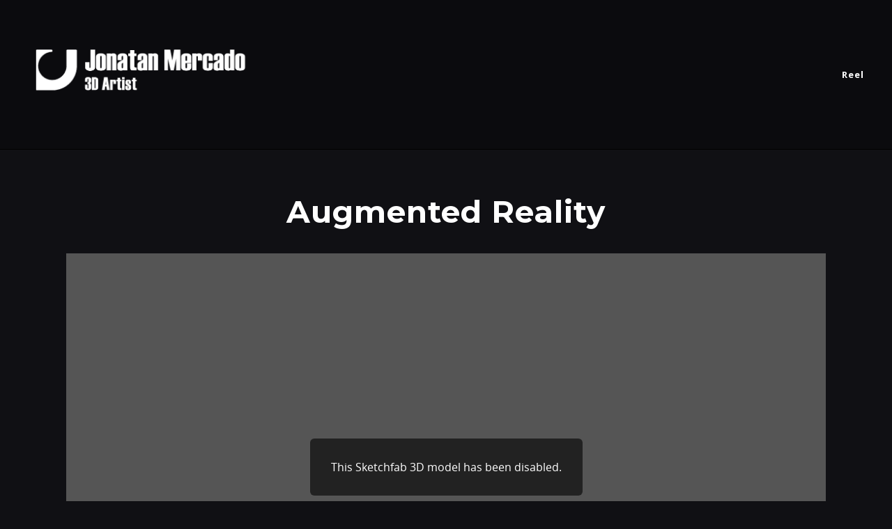

--- FILE ---
content_type: text/html; charset=utf-8
request_url: https://jonatanmercado.com/pages/augmented-reality
body_size: 2691
content:
<!DOCTYPE html><html lang="en"><head><meta charset="utf-8" /><meta content="IE=edge" http-equiv="X-UA-Compatible" /><meta content="width=device-width, initial-scale=1.0" name="viewport" /><link href="https://fonts.googleapis.com/css?family=Open+Sans:400,400i,700,900|Montserrat:400,700,900|PT+Mono" rel="stylesheet" /><link rel="stylesheet" media="screen" href="/assets/website-26325af48fcf4085dc968ace4e7c8c3ac5dfac87066c2008a18f3777550573ed.css" /><link rel="stylesheet" media="screen" href="/assets/website/basic-90847845f7b4faaa9614c1d3f04d276f086c656cf87697a89f5d52cda153645c.css" /><link rel="stylesheet" media="screen" href="/asset/css/custom-user-70051-1769545959-theme-horizon-304d7b14686d05f14305f2f67e4b3f0e-1754501401.css" /><style></style><link rel="shortcut icon" type="image/x-icon" href="https://cdnb.artstation.com/p/users/portfolio_favicons/000/070/051/default/Logo_Rehecho_v7_avatar.png?1640194070" /><title>Portfolio - Jonatan Mercado - Augmented Reality</title>
<meta name="keywords" content="&amp;quot;blender, cycles, archviz, art, interior, designer, architecural, architecture, visualization&amp;quot;" />
<meta name="twitter:site" content="@jonimercado3d" />
<meta name="twitter:title" content="Portfolio - Jonatan Mercado - Augmented Reality" />
<meta name="twitter:card" content="summary" />
<meta name="twitter:image" content="https://cdnb.artstation.com/p/users/portfolio_site_images/000/070/051/default/cover.jpg?1616533832" />
<meta property="og:url" content="https://jonatanmercado.com/pages/augmented-reality" />
<meta property="og:title" content="Portfolio - Jonatan Mercado - Augmented Reality" />
<meta property="og:image" content="https://cdnb.artstation.com/p/users/portfolio_site_images/000/070/051/default/cover.jpg?1616533832" />
<meta property="og:type" content="website" />
<meta name="image" content="https://cdnb.artstation.com/p/users/portfolio_site_images/000/070/051/default/cover.jpg?1616533832" /><link rel="alternate" type="application/rss+xml" title="Joni Mercado on ArtStation" href="https://jonimercado.artstation.com/rss" /><!-- Common head js --><script src="/assets/layout/common_head_js.bundle.87cd8cc13f51041e4c5c.js"></script><script>window._epicEnableCookieGuard = false</script><script src="https://tracking.epicgames.com/tracking.js" async defer="defer"></script><script>environment = "production";
window.websocket_host = "https://ws.artstation.com";</script><script>window.api                         = {};
window.api.notifications           = {};
window.api.messaging               = {};
window.api.websockets              = {};
window.api.notifications.enabled   = true;
window.api.messaging.enabled       = true;
window.api.websockets.enabled      = true;
window.api.google_auth_client_id   = "439315463592-150g9t6k7vft6cd71k6s6jqelg9hgr4e.apps.googleusercontent.com";
window.api.facebook_app_id         = "249255215230397";
window.talon_settings              = {};
window.talon_settings.enabled      = true;
window.talon_settings.flow_id      = 'artstation_prod';</script><script>window.user_id = null;
window.user_show_adult = false;</script><script>window.upload_config = {
  maxImageSize: 10485760,
  maxMarmosetFileSize: 15728640,
  maxPdfFileSize: 20971520,
  maxPanoFileSize: 10485760,
  maxVideoClipFileSize: 26214400
};</script><script>window.angular_debug_enabled = false;
window.locale = "en";
I18n = {}
I18n.defaultLocale = "en";
I18n.locale = "en";
window.artstation_config = {
  preloaded_feed_comments_count: 5,
  preloaded_challenge_announcement_replies_count: 5
};</script><script>window.pro_member = true;</script><script src="https://js.hcaptcha.com/1/api.js?render=explicit&uj=true" async defer></script></head><body class="theme-horizon page"><div id="top"></div><div class="site-wrapper"><header class="site-header"><div class="container-lg"><div class="row row-middle"><div class="site-header-col-left"><a class="site-logo" href="/"><img src="https://cdna.artstation.com/p/theme_assets/files/001/816/108/original/2e107a1e64430992fde73e0a717c8b8f.png?1640194528" /></a></div><div class="site-header-col-right text-right"><div class="hidden-desktop site-header-menu-btn" data-responsive-nav-toggle-btn=""><div class="menu-icon"><span class="menu-icon-line"></span><span class="menu-icon-line"></span><span class="menu-icon-line"></span></div></div><div class="visible-desktop"><div class="header-nav"><div class="header-nav-item"><a target="_self" href="/projects/L4BL15">Reel</a></div></div></div></div></div><div class="responsive-nav-container hidden-desktop"><ul class="header-nav nav"><li class="header-nav-item"><a target="_self" href="/projects/L4BL15">Reel</a></li></ul></div></div></header><div class="project-page"><div class="project-section"><div class="container-sm"><h1 class="text-center">Augmented Reality</h1></div></div><div class="project-section"><div class="container-lg"><div class="asset-responsive responsive"><iframe title="" class="" width="640" height="360" src="https://sketchfab.com/models/3c959cd9240f465fa74d75a831195eb8/embed" frameborder="0" allow="autoplay; fullscreen; vr" allowvr="" allowfullscreen="" mozallowfullscreen="true" webkitallowfullscreen="true"></iframe></div></div></div><div class="project-section"><div class="container-lg"><div class="asset-responsive responsive"><iframe title="" class="" width="640" height="360" src="https://sketchfab.com/models/79b1e80f3f0d46b6ae1bb9eb1e06afd9/embed" frameborder="0" allow="autoplay; fullscreen; vr" allowvr="" allowfullscreen="" mozallowfullscreen="true" webkitallowfullscreen="true"></iframe></div></div></div><div class="project-section"><div class="container-lg"><div class="asset-responsive responsive"><iframe title="" class="" width="640" height="360" src="https://sketchfab.com/models/65a1f2c42c8c474786792619457ba570/embed" frameborder="0" allow="autoplay; fullscreen; vr" allowvr="" allowfullscreen="" mozallowfullscreen="true" webkitallowfullscreen="true"></iframe></div></div></div></div><div class="report-section"><div class="dropdown"><a class="dropdown-toggle" role="button"><i class="far fa-flag fa-pad-right"></i><span>Report</span></a><ul class="dropdown-menu"><li class="dropdown-menu-item"><a href="https://safety.epicgames.com/en-US/policies/reporting-misconduct/submit-report?product_id=artstation_content_report&amp;content_id=312995&amp;content_type=page" target="_blank"><i class="material-icons-round far icon-pad-right">description</i><span>Content</span></a></li><li class="dropdown-menu-item"><a href="https://safety.epicgames.com/en-US/policies/reporting-misconduct/submit-report?product_id=artstation_content_report&amp;content_id=70051&amp;content_type=user_website" target="_blank"><i class="material-icons-round far icon-pad-right">person</i><span>User</span></a></li></ul></div></div></div><footer class="site-footer"><a class="btt scrolltoel" href="#top"></a><div class="container-lg"><div class="row row-middle"><div class="col-12 col-tablet-3"><div class="footer-container"><div class="fo-social ik-style-solid ik-frame-rounded ik-color-accent"><div class="fo-social-item"><a class="fo-social-link ik ik-linkedin ik-s-linkedin" target="_blank" href="https://www.linkedin.com/in/jonimercado3d"></a></div></div></div></div><div class="col-12 col-tablet-3 text-center"><div class="footer-container"><a class="contacts" href="/contact"><span class="icon icon-mail-send icon-pad-right"></span><span>Contact</span></a></div></div><div class="col-12 col-tablet-3 text-center"><div class="footer-container"><div class="copy">© All rights reserved</div></div></div><div class="col-12 col-tablet-3 text-tablet-right"><div class="footer-container"><div class="report-section report-section-m0"><a class="abuse-report-btn" href="https://safety.epicgames.com/en-US/policies/reporting-misconduct/submit-report?product_id=artstation_content_report&amp;content_id=70051&amp;content_type=user_website" target="_blank"><i class="far fa-flag fa-pad-right"></i><span>Report User</span></a></div></div></div></div></div></footer><script src="/assets/website-e5996ef0f429971584907debb6b413ebaf705162603c946acbdd2496ef376f8a.js"></script><script src="/asset/js/slides.js"></script><script src="/asset/js/fldGrd.min.js"></script><script src="/asset/js/app.js?v=user-70051-1769545959-theme-horizon-304d7b14686d05f14305f2f67e4b3f0e-1754501401"></script><script src="//unpkg.com/css-vars-ponyfill@1"></script><script>cssVars({
  onlyLegacy: true
});</script><script async="" defer="" src="//assets.pinterest.com/js/pinit.js" type="text/javascript"></script></body></html>

--- FILE ---
content_type: text/css; charset=utf-8
request_url: https://jonatanmercado.com/asset/css/custom-user-70051-1769545959-theme-horizon-304d7b14686d05f14305f2f67e4b3f0e-1754501401.css
body_size: 911
content:
:root {
  --link-color:                 #13aff0;
  --link-color-darker:          #0c8ec4;
  --border-color:               #383838;
  --border-color-lighter:       #454545;
  --subtitle-color:             #f1f1f1;
  --site-title-color:           #ffffff;
  --site-title-color-darkest:   #cccccc;
  --page-title-color:           #fff;
  --body-bg:                    #101014;
  --body-bg-rgb:                16, 16, 20;
  --body-bg-lighter:            #272730;
  --body-bg-darker:             #050506;
  --body-bg-darkest:            black;
  --body-color:                 #bbbbbb;
  --body-color-rgb:             187, 187, 187;
  --body-color-darkest:         #888888;
  --header-bg:                  #000000;
  --header-bg-rgb:              0, 0, 0;
  --header-bg-darker:           black;
  --nav-album-bg:               #18181C;
  --footer-bg:                  #18181C;
  --footer-text-color:          #bbbbbb;
  --lib-perfect-scrollbar-bg:   #393947;
  --component-notify-bg:        #272730;
  --lightness-body-5:           #1b1b22;
  --lightness-body-10:          #272730;
  --font-family-primary:        'Open Sans', Helvetica, Arial, sans-serif;
  --font-family-secondary:      'Montserrat', Helvetica, Arial, sans-serif; }

/* Custom options via Theme Customizer */
.site-title a {
  font-weight: 900;
  letter-spacing: 1px; }
  @media (min-width: 70em) {
    .site-title a {
      font-size: 128px; } }
.site-title .site-subtitle {
  font-weight: 900;
  letter-spacing: 1px; }
  @media (min-width: 70em) {
    .site-title .site-subtitle {
      font-size: 200px; } }
body, p, .project-page {
  font-weight: 400;
  letter-spacing: 1px; }
  @media (min-width: 70em) {
    body, p, .project-page {
      font-size: 64px; } }
.site-footer .copy, .site-footer .contacts {
  font-weight: 400;
  letter-spacing: 1px; }
  @media (min-width: 70em) {
    .site-footer .copy, .site-footer .contacts {
      font-size: 14px; } }
